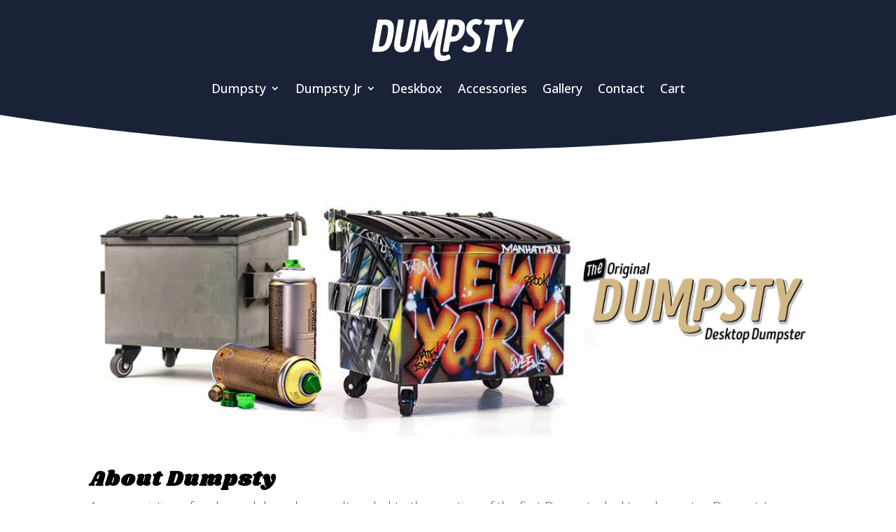

--- FILE ---
content_type: text/css
request_url: https://dumpsty.com/wp-content/themes/Dumpsty-Child/style.css?ver=4.27.5
body_size: 167
content:
/*======================================
Theme Name: Dumpsty
Theme URI: https://divicake.com/
Description: Bare bones Divi child theme.
Version: 1.0
Author: David Avgikos
Author URI: https://dumpsty.com/
Template: Divi
======================================*/


/* You can add your own CSS styles here. Use !important to overwrite styles if needed. */



--- FILE ---
content_type: text/plain
request_url: https://www.google-analytics.com/j/collect?v=1&_v=j102&a=1038041313&t=pageview&_s=1&dl=https%3A%2F%2Fdumpsty.com%2Fcontact%2F&ul=en-us%40posix&dt=Contact%20%7C%20Dumpsty&sr=1280x720&vp=1280x720&_u=IADAAEABAAAAACAAI~&jid=1696229739&gjid=919319772&cid=542685552.1769914147&tid=UA-41740161-1&_gid=1696799958.1769914147&_r=1&_slc=1&z=555698496
body_size: -449
content:
2,cG-LN8T7TQJ55